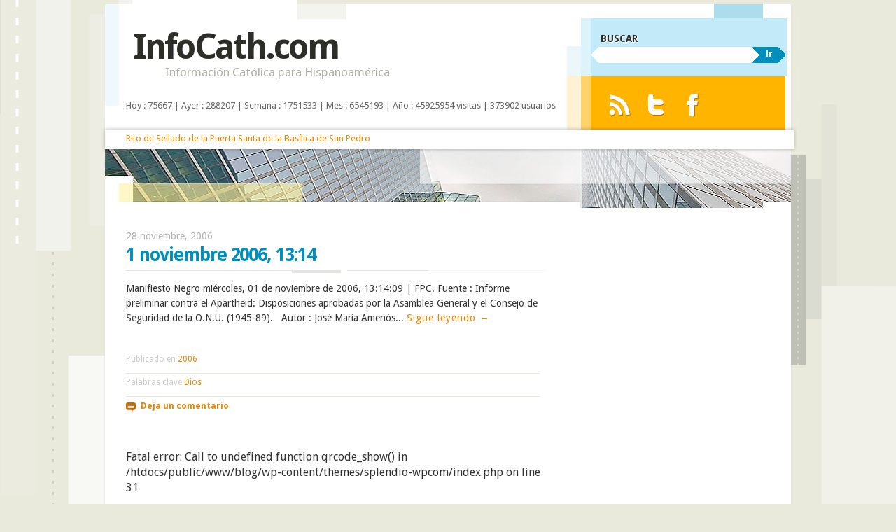

--- FILE ---
content_type: text/html; charset=UTF-8
request_url: http://estrategia.info/blog/?password-protected=login&redirect_to=http%3A%2F%2Festrategia.info%2Fblog%2F2008%2F01%2F17%2F17-enero-2008-2034%2F
body_size: 5787
content:
<!DOCTYPE html>
<!--[if IE 8]>
<html id="ie8" lang="es-ES">
<![endif]-->
<!--[if IE 9]>
<html id="ie9" lang="es-ES">
<![endif]-->
<!--[if !(IE) ]><!-->
<html lang="es-ES">
<!--<![endif]-->
<head>

<link rel="schema.DC" href="http://purl.org/dc/elements/1.1/">

	<meta name="DC.title" content="Información Católica para Hispanoamérica">
	<meta name="DC.identifier" content="http://www.infocath.com">
	<meta name="DC.description" content="Un grupo de ediciones y medios electrónicos o digitales que dispone de un servicio de consultas e información católica para hispanoamérica y de un programa de formación o equipo de docencia e investigación con espíritu ecuménico dirigido a laico/as, religioso/as o sacerdotes fieles al magisterio pontificio y el Santo Padre.">
	<meta name="DC.subject" content="Benedicto XVI, Cristo, Dios, Evangelio, Francisco I">
	<meta name="DC.language" scheme="ISO639-1" content="es">
	<meta name="DC.creator" content="http://safecreative.org/user/jmav">
	<meta name="DC.contributor" content="http://issuu.com/jmav">
	<meta name="DC.publisher" content="http://bubok.es/autores/jmavidal">
	<meta name="DC.license" content="http://creativecommons.org/licenses/by-nc-nd/2.1/es/deed.es">
	<meta name="DC.type" scheme="DCMITYPE" content="http://purl.org/dc/dcmitype/Service">
	<meta name="DC.relation" content="http://www.estrategia.info">
	<meta name="DC.relation" content="http://www.psicologoscatolicos.org">
	<link rel="schema.DCTERMS" href="http://purl.org/dc/terms/" />
	<meta name="DCTERMS.created" scheme="ISO8601" content="2002-12-08">

<meta charset="UTF-8" />
<meta name="viewport" content="width=device-width" />
<title>InfoCath.com | Información Católica para Hispanoamérica</title>

<link rel="profile" href="http://gmpg.org/xfn/11" />
<link rel="pingback" href="http://estrategia.info/blog/xmlrpc.php" />
<!--[if lt IE 9]>
<script src="http://estrategia.info/blog/wp-content/themes/splendio-wpcom/js/html5.js" type="text/javascript"></script>
<![endif]-->

<link rel="alternate" type="application/rss+xml" title="InfoCath.com &raquo; Feed" href="http://estrategia.info/blog/feed/" />
<link rel="alternate" type="application/rss+xml" title="InfoCath.com &raquo; RSS de los comentarios" href="http://estrategia.info/blog/comments/feed/" />
		<script type="text/javascript">
			window._wpemojiSettings = {"baseUrl":"http:\/\/s.w.org\/images\/core\/emoji\/72x72\/","ext":".png","source":{"concatemoji":"http:\/\/estrategia.info\/blog\/wp-includes\/js\/wp-emoji-release.min.js?ver=4.3.1"}};
			!function(a,b,c){function d(a){var c=b.createElement("canvas"),d=c.getContext&&c.getContext("2d");return d&&d.fillText?(d.textBaseline="top",d.font="600 32px Arial","flag"===a?(d.fillText(String.fromCharCode(55356,56812,55356,56807),0,0),c.toDataURL().length>3e3):(d.fillText(String.fromCharCode(55357,56835),0,0),0!==d.getImageData(16,16,1,1).data[0])):!1}function e(a){var c=b.createElement("script");c.src=a,c.type="text/javascript",b.getElementsByTagName("head")[0].appendChild(c)}var f,g;c.supports={simple:d("simple"),flag:d("flag")},c.DOMReady=!1,c.readyCallback=function(){c.DOMReady=!0},c.supports.simple&&c.supports.flag||(g=function(){c.readyCallback()},b.addEventListener?(b.addEventListener("DOMContentLoaded",g,!1),a.addEventListener("load",g,!1)):(a.attachEvent("onload",g),b.attachEvent("onreadystatechange",function(){"complete"===b.readyState&&c.readyCallback()})),f=c.source||{},f.concatemoji?e(f.concatemoji):f.wpemoji&&f.twemoji&&(e(f.twemoji),e(f.wpemoji)))}(window,document,window._wpemojiSettings);
		</script>
		<style type="text/css">
img.wp-smiley,
img.emoji {
	display: inline !important;
	border: none !important;
	box-shadow: none !important;
	height: 1em !important;
	width: 1em !important;
	margin: 0 .07em !important;
	vertical-align: -0.1em !important;
	background: none !important;
	padding: 0 !important;
}
</style>
<link rel='stylesheet' id='wpfp-css' href='http://estrategia.info/blog/wp-content/plugins/wp-favorite-posts/wpfp.css' type='text/css' />
<link rel='stylesheet' id='wpcvp_css-css'  href='http://estrategia.info/blog/wp-content/plugins/colored-vote-polls/css/style.css?ver=1.0' type='text/css' media='all' />
<link rel='stylesheet' id='contact-form-7-css'  href='http://estrategia.info/blog/wp-content/plugins/contact-form-7/includes/css/styles.css?ver=4.3' type='text/css' media='all' />
<link rel='stylesheet' id='custom-css'  href='http://estrategia.info/blog/wp-content/plugins/floating-contact/assets/css/style.min.css?ver=1' type='text/css' media='screen' />
<link rel='stylesheet' id='custom-style-css'  href='http://estrategia.info/blog/wp-content/plugins/floating-contact/assets/css/style.min.css?ver=4.3.1' type='text/css' media='all' />
<style id='custom-style-inline-css' type='text/css'>

        i.fcb-icons {
            background:  !important;
		    border-color:  !important;
        }
		i.fcb-icons:hover {
		    color:  !important;
		}
		i.fcb-icons:after {
		    border-color:  !important;	
		}
		i.fcb-icons:hover {
		    transform: rotate(90deg) !important;
		}
		#fcb-modal input[type="submit"]:hover {
		    border: 1px solid  !important;
	        background-color:  !important;
		}
</style>
<link rel='stylesheet' id='page-list-style-css'  href='http://estrategia.info/blog/wp-content/plugins/page-list/css/page-list.css?ver=5.2' type='text/css' media='all' />
<link rel='stylesheet' id='random-images-css'  href='http://estrategia.info/blog/wp-content/plugins/random-images/random-images.css?ver=4.3.1' type='text/css' media='all' />
<link rel='stylesheet' id='search-google-style-css'  href='http://estrategia.info/blog/wp-content/plugins/search-google/css/search-google.css?ver=1.9' type='text/css' media='all' />
<link rel='stylesheet' id='super-rss-reader-css-css'  href='http://estrategia.info/blog/wp-content/plugins/super-rss-reader/public/srr-css.css?ver=4.3.1' type='text/css' media='all' />
<link rel='stylesheet' id='droid-sans-css'  href='http://fonts.googleapis.com/css?family=Droid+Sans%3Aregular%2Cbold&#038;ver=20120821' type='text/css' media='all' />
<link rel='stylesheet' id='splendio-css'  href='http://estrategia.info/blog/wp-content/themes/splendio-wpcom/style.css?ver=4.3.1' type='text/css' media='all' />
<link rel='stylesheet' id='dashicons-css'  href='http://estrategia.info/blog/wp-includes/css/dashicons.min.css?ver=4.3.1' type='text/css' media='all' />
<script type='text/javascript' src='http://estrategia.info/blog/wp-includes/js/jquery/jquery.js?ver=1.11.3'></script>
<script type='text/javascript' src='http://estrategia.info/blog/wp-includes/js/jquery/jquery-migrate.min.js?ver=1.2.1'></script>
<script type='text/javascript' src='http://estrategia.info/blog/wp-content/plugins/sticky-slider/js/jquery.cycle.all.js?ver=2.9999.81'></script>
<script type='text/javascript' src='http://estrategia.info/blog/wp-content/plugins/sticky-slider/js/jquery.easing.1.3.js?ver=1,3'></script>
<script type='text/javascript' src='http://estrategia.info/blog/wp-content/plugins/colored-vote-polls/js/formtips.js?ver=1.0'></script>
<script type='text/javascript'>
/* <![CDATA[ */
var wpcvpL10n = {"submit_url":"http:\/\/estrategia.info\/blog\/wp-content\/plugins\/colored-vote-polls\/includes\/front.php","delete_poll_confirm":"Delete the Poll with ID ","mandatory_question":"Answer is mandatory!! ","maxchar":"50","read_more":"Expand to read more. ","ajn":"e9f28dfd77"};
/* ]]> */
</script>
<script type='text/javascript' src='http://estrategia.info/blog/wp-content/plugins/colored-vote-polls/js/wpcvp.js?ver=1.0'></script>
<script type='text/javascript' src='http://estrategia.info/blog/wp-content/plugins/search-google/js/search-google.js?ver=1.9'></script>
<script type='text/javascript' src='http://estrategia.info/blog/wp-content/plugins/super-rss-reader/public/srr-js.js?ver=4.3.1'></script>
<script type='text/javascript' src='http://estrategia.info/blog/wp-content/themes/splendio-wpcom/js/functions.js?ver=20120118'></script>
<link rel="EditURI" type="application/rsd+xml" title="RSD" href="http://estrategia.info/blog/xmlrpc.php?rsd" />
<link rel="wlwmanifest" type="application/wlwmanifest+xml" href="http://estrategia.info/blog/wp-includes/wlwmanifest.xml" /> 
<meta name="generator" content="WordPress 4.3.1" />
<script type="text/javascript">
		jQuery(document).ready(function() {			
		});
	
</script>
<meta name="description" content="Información Católica para Hispanoamérica" />
<!-- SEO by Meta Keywords Generator : techphernalia.com v1.11 start-->
<meta name="keywords" content="Información Católica para Hispanoamérica, Información, Católica, para, Hispanoamérica, InfoCath.com, Benedicto XVI,Cristo,Dios,Iglesia,Juan Pablo II,Vaticano,Papa,Roma,Tierra Santa,Pablo VI,Evangelio,Francisco I,Religión" />
<meta name="description" content="Información Católica para Hispanoamérica" />
<!-- SEO by Meta Keywords Generator : techphernalia.com v1.1 end-->
<script language="javaScript" type="text/javascript" src="http://www.estrategia.info/cath/wp-content/plugins/online-leaf/scripts/savetheenvironment.js"></script><link type="text/css" rel="stylesheet" href="http://estrategia.info/blog/wp-content/plugins/sticky-slider/css/rss.css">	<style type="text/css">
		#wrapper {
			background: #fff;
		}
		</style>
	
<style type="text/css"></style>

<style type="text/css">
.synved-social-resolution-single {
display: inline-block;
}
.synved-social-resolution-normal {
display: inline-block;
}
.synved-social-resolution-hidef {
display: none;
}

@media only screen and (min--moz-device-pixel-ratio: 2),
only screen and (-o-min-device-pixel-ratio: 2/1),
only screen and (-webkit-min-device-pixel-ratio: 2),
only screen and (min-device-pixel-ratio: 2),
only screen and (min-resolution: 2dppx),
only screen and (min-resolution: 192dpi) {
	.synved-social-resolution-normal {
	display: none;
	}
	.synved-social-resolution-hidef {
	display: inline-block;
	}
}
</style>
<style type="text/css">.broken_link, a.broken_link {
	text-decoration: none;
}</style><style type="text/css" id="custom-background-css">
body.custom-background { background-image: url('http://estrategia.info/blog/wp-content/uploads/2014/11/body-bkg.png'); background-repeat: repeat; background-position: top center; background-attachment: fixed; }
</style>
</head>

<body class="home blog custom-background">

	<br><div style="position: relative; top: -32px;" id="wrapper" class="hfeed">
				<div id="header">
			<div id="branding">
				<header id="masthead" role="banner">
					<hgroup>
						<h1 class="site-title"><img align="right" style="position: relative; top: 4px; left: 10px;" src="http://estrategia.info/fpc/images/perifericos.png" border="0"><a href="http://estrategia.info/blog/" title="InfoCath.com" rel="home" class="liinternal">InfoCath.com</a></h1>

						<h2 class="site-description">Información Católica para Hispanoamérica</h2>
					</hgroup>

					<nav role="navigation" class="site-navigation">
						<h1 class="assistive-text">EDIMED</h1>
						<div class="assistive-text skip-link"><a href="#content" title="Skip to content" class="liinternal">Skip to content</a></div>

											</nav>
				</header>
			</div><!-- #branding -->

			<div id="header-auxiliary">
<div style="position: absolute; top: 135px; left: 30px; font-size: 13px;">Hoy : 75667 
| Ayer : 288207 
| Semana : 1751533 
| Mes : 6545193 
| Año : 45925954 visitas | 373902 usuarios</div>
<style type=text/css>
                  
#jtbarwrap{
	display: block;
	width: 100%;
	z-index: 999;
	background-color: #fff;
	box-shadow: 0px 0px 5px rgba(0,0,0,0.3);
	height: 28px;
}
#jtcontent{
	margin: 0 auto;
	/*margin-bottom: 40px;*/
	padding: 7px 12px;
	
	/*height: 1;*/
	border-bottom: none;
	/*-webkit-border-bottom-left-radius: 8px;
	-webkit-border-bottom-right-radius: 8px;
	-moz-border-radius-bottomleft: 8px;
	-moz-border-radius-bottomright: 8px;
	border-bottom-left-radius: 8px;
	border-bottom-right-radius: 8px;*/
	
	width: 960px;
	color: #999;
	
	overflow: hidden;
	z-index: 1000;
	line-height: 1 !important;
}

#jtcontent a {
	text-decoration: none;
}

#jtcontent a:hover {
	text-decoration: none;
}
	
</style>

<div style="position: absolute; left: 0px; top: 179px;"><div id="jtbarwrap"><div id="jtcontent"></div></div></div>

<div style="position: absolute; left: 30px; top: 163px; z-index: 1; font-size: 13px; ">
<table><tr><td width="980">

<script type="text/javascript" src="http://estrategia.info/js/bsn.Crossfader.js"></script>

<div class="cf_element" id="cf0">
<!--via SimplePie with RSSImport--><br><a href="https://www.youtube.com/watch?v=FySZP8noVUc" title="Rito de Sellado de la Puerta Santa de la Basílica de San Pedro" target="_blank" class="liexternal">Rito de Sellado de la Puerta Santa de la Basílica de San Pedro</a><br>	</div>
	
<div class="cf_element" id="cf1">
<!--via SimplePie with RSSImport--><br><a href="https://www.youtube.com/watch?v=Fn4fmNPTpSE" title="La IA ayuda a ENCONTRAR una OBRA de ARTE PERDIDA durante décadas" target="_blank" class="liexternal">La IA ayuda a ENCONTRAR una OBRA de ARTE PERDIDA durante décadas</a><br></div>

<div class="cf_element" id="cf2">
<!--via SimplePie with RSSImport--><br><a href="https://www.vaticannews.va/es/iglesia/news/2026-01/la-comece-insta-a-garantizar-la-dignidad-y-la-equidad-en-el-mund.html" title="La COMECE insta a garantizar la dignidad y la equidad en el mundo laboral" target="_blank" class="liexternal">La COMECE insta a garantizar la dignidad y la equidad en el mundo laboral</a><br></div>

<div class="cf_element" id="cf3">
<!--via SimplePie with RSSImport--><br><a href="https://www.vatican.va/content/leo-xiv/es/speeches/2026/january/documents/20260115-crans-montana.html" title="A los familiares de los jóvenes fallecidos en Crans-Montana (Suiza) (15 de enero de 2026)" target="_blank" class="liexternal">A los familiares de los jóvenes fallecidos en Crans-Montana (Suiza) (15 de enero de 2026)</a><br></div>

<div class="cf_element" id="cf4">
<!--via SimplePie with RSSImport--><br><a href="https://www.fides.org/es/news/77253-AFRICA_UGANDA_Llevar_a_la_salvacion_a_los_propios_asesinos_la_aventura_cristiana_del_misionero_Raffaele_Di_Bari" title="ÁFRICA/UGANDA - Llevar a la salvación a los propios asesinos: la aventura cristiana del misionero Raffaele Di Bari" target="_blank" class="liexternal">ÁFRICA/UGANDA &#8211; Llevar a la salvación a los propios asesinos: la aventura cristiana del misionero Raffaele Di Bari</a><br></div>

<script type="text/javascript">
var cf = new Crossfader( new Array('cf0','cf1','cf2','cf3','cf4'), 1000, 8000 );
</script>
</td></tr></table>
</div>

				<div class="header-search">
					<form class="searchform" id="searchform" role="search" action="http://estrategia.info/blog/" method="get">
						<fieldset>
							<p class="search-title">BUSCAR</p>
							<input type="text" value="" name="s" /><button type="submit">Ir</button>
						 </fieldset>
					 </form>
				 </div><!-- .header-search -->

									 <div class="syndicate">
						  <ul class="fade">
															<li><a href="http://estrategia.info/blog/feed/" class="rss-link" title=""><span>RSS Feed</span></a></li>
							
															<li><a href="https://twitter.com/Pontifex_es" class="twitter-link" title="" target="_blank"><span>Twitter</span></a></li>
							
															<li><a href="https://www.instagram.com/franciscus" class="facebook-link" title="" target="_blank"><span>Facebook</span></a></li>
							<br><br>





						</ul>
					 </div><!-- .syndicate -->

							</div><!-- #header-auxiliary -->

			<div id="header-image" role="banner">


								
											<img src="http://estrategia.info/blog/wp-content/themes/splendio-wpcom/images/headers/geometric-4.jpg" width="980" height="87" alt="" />
									
							</div><!-- #header-image -->
		</div><!-- #header -->

		<div id="container">


		<div id="primary">
			<div id="content" role="main">


				
						
<article id="post-1673" class="post-1673 post type-post status-publish format-standard hentry category-2 tag-dios">
	<header class="entry-header">
					<div class="entry-date">
				<a href="http://estrategia.info/blog/2006/11/28/1-noviembre-2006-1314/" title="2:54 am" rel="bookmark" class="liinternal"><time class="entry-date" datetime="2006-11-28T02:54:49+00:00" pubdate>28 noviembre, 2006</time></a>			</div><!-- .entry-date -->
							<h1 class="entry-title"><a href="http://estrategia.info/blog/2006/11/28/1-noviembre-2006-1314/" title="Permalink to 1 noviembre 2006, 13:14" rel="bookmark" class="liinternal">1 noviembre 2006, 13:14</a></h1>
			</header><!-- .entry-header -->

		<div class="entry-content">
				<p>

Manifiesto Negro
miércoles, 01 de noviembre de 2006, 13:14:09 | FPC.
Fuente : Informe preliminar contra el Apartheid: Disposiciones aprobadas por la Asamblea General y el Consejo de Seguridad de la O.N.U. (1945-89). 
 
Autor : José María Amenós...  <a href="http://estrategia.info/blog/2006/11/28/1-noviembre-2006-1314/" id='alpr' style='visibility:visible;border: none; text-decoration: none; letter-spacing: 1px;;' class="liinternal">Sigue leyendo →</a></p>			</div><!-- .entry-content -->
	
	<ul class="entry-meta fade">
								<li class="cat-links">
				Publicado en <a href="http://estrategia.info/blog/category/2006/" rel="category tag" class="liinternal">2006</a>			</li>
			
						<li class="tag-links">
				Palabras clave <a href="http://estrategia.info/blog/tag/dios/" rel="tag" class="liinternal">Dios</a>			</li>
					
				<li class="comments-link"><a href="http://estrategia.info/blog/2006/11/28/1-noviembre-2006-1314/#respond" class="liinternal">Deja un comentario</a></li>
		
			</ul>
<!-- #entry-meta -->
</article>

<!-- #post-1673 -->
Fatal error: Call to undefined function qrcode_show() in /htdocs/public/www/blog/wp-content/themes/splendio-wpcom/index.php on line 31


--- FILE ---
content_type: text/css
request_url: http://estrategia.info/blog/wp-content/plugins/colored-vote-polls/css/style.css?ver=1.0
body_size: 687
content:
/* Plugin Name: Colored Vote Polls
Plugin URI: http://www.webfanzine.com/colored-vote-polls/ 
*/
.wpcvp-wrap h2{margin-bottom:4px !important;}
.wpcvp-wrap h3{margin-bottom:4px !important;}
.wpcvp-wrap h3.totalh3{margin:50px auto 8px auto !important;text-align:center; }
.wpcvp-wrap .pdesc{margin-bottom:15px;font-size:12px;}
.wpcvp-wrap td{padding:2px !important;vertical-align:middle;text-align:center;border:none !important;}
.wpcvp-wrap label.wpcvp-label{cursor:pointer;}
.wpcvp-wrap .button{cursor:pointer;}
.wpcvp-wrap input.aqid{margin:0;padding:0;}
.wpcvp-wrap .pollq_title{width:60%;padding:0;margin:4px;}
.wpcvp-wrap .pollq_desc{width:60%;padding:0;margin:4px;}
.defaultValue{color:#bbb;font-family:Arial,Helvetica,sans-serif;font-size:12px !important;background:#fff; }
.successModal {display: block;position: fixed;top: 45%;left: 25%;width: 300px;height: auto;padding: 5px 20px;border: 3px solid green;background-color: #EFE;
z-index:1002;overflow: auto;-moz-border-radius: 15px;  -webkit-border-radius: 15px; -moz-box-shadow: 5px 5px 10px #cfcfcf; -webkit-box-shadow: 5px 5px 10px #cfcfcf;}
.wpcvp_results,.wpcvp_vote_button{color:#0066cc;text-decoration:none;font-size:14px;cursor:pointer;margin-left:15px;}
.wpcvp-message{display:block;border:solid 0px #transparent;background:#transparent;color:#transparent;padding:4px;text-align:center;margin-right:10px;color:#transparent;font-size:0em;}
.wpcvp-addq{display:none;margin-top:20px;}
.wpcvp-error { float: none; font-weight:bold; color: red; vertical-align: top; font-size:0.7em;;}

--- FILE ---
content_type: text/css
request_url: http://estrategia.info/blog/wp-content/plugins/search-google/css/search-google.css?ver=1.9
body_size: 244
content:
/*
Search by Google plugin
wordpress.org/plugins/search-google/
*/

.search_google_form input.pseudoq {
	display: none;
}
.search_google_form input.pseudoq_g_img {
	background-image: url("http://estrategia.info/fpc/images/feed.png");
	background-repeat: no-repeat;
	background-position: left center;
}
.search_google_form input.searchgoogle {
	display: inline;
}
.search_google_form input[type="submit"] {
	cursor: pointer;
}


--- FILE ---
content_type: text/css
request_url: http://estrategia.info/blog/wp-content/plugins/sticky-slider/css/rss.css
body_size: 243
content:
#featured { height: 155px; overflow: hidden; }

.slider-controls { float: left; }
.sticky-clear { clear: both; }

#slider-nav { float: right;}
#slider-nav a { border: 1px solid #DDDDDD; background-color: #FFFFFF; text-decoration: none; margin: 0 1px; padding: 3px 5px; font-size: 11px; }
#slider-nav a.activeSlide { background-color: #EEEEEE; }
#slider-nav a:focus { outline: none; }
